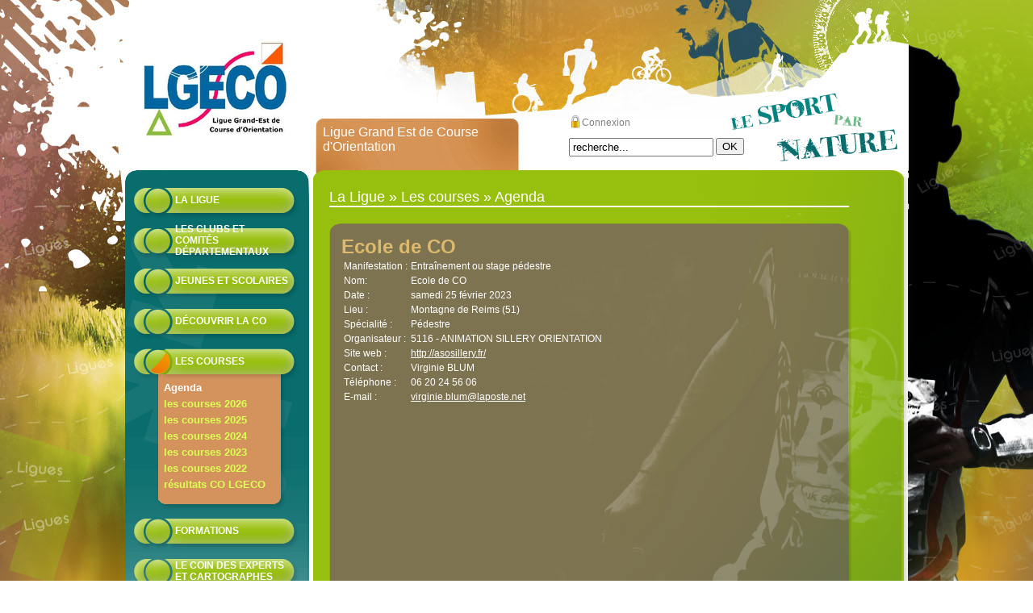

--- FILE ---
content_type: text/html; charset=utf-8
request_url: https://www.grand-est.ffcorientation.fr/courses/agenda/50424/
body_size: 9821
content:


<!DOCTYPE html PUBLIC "-//W3C//DTD XHTML 1.0 Strict//EN" "http://www.w3.org/TR/xhtml1/DTD/xhtml1-strict.dtd">

<html xmlns="http://www.w3.org/1999/xhtml" xml:lang="fr" lang="fr">

<head>

    <meta http-equiv="Content-Type" content="text/html; charset=UTF-8" />
    <title>Ecole de CO</title>
    <link rel="icon" href="/static/img/favicon.ico" />
    
        <link type="text/css" rel="stylesheet" media="screen" href="/static/css/layout.css" />
    

        <link type="text/css" rel="stylesheet" media="screen" href="/static/css/base.css" />
    

        <!--[if IE 7]>
            <link rel="stylesheet" media="screen" href="/static/css/base-ie7.css" />
        <![endif]-->
    

        <!--[if IE 6]>
            <link rel="stylesheet" media="screen" href="/static/css/base-ie6.css" />
        <![endif]-->
    

    
    
    
    
    
    
    
    
    
    
    
        <!--[if IE 6]>
            <script type="text/javascript" src="/static/js/jquery-1.8.3.min.js"></script>
            <script>
                $(document).ready(function(){
                    $("#menu > ul").addClass("niveau1");
                    $("#menu > ul > li > div").addClass("niveau1");
                    $("#menu li li.selected > div > a").addClass("selected");
                    $("#menu > ul > li > ul").addClass("niveau2");
                });
            </script>
        <![endif]-->
    

        <script type="text/javascript">
            <!-- Google Analytics -->
            (function(i,s,o,g,r,a,m){i['GoogleAnalyticsObject']=r;i[r]=i[r]||function(){
                (i[r].q=i[r].q||[]).push(arguments)},i[r].l=1*new Date();a=s.createElement(o),
                m=s.getElementsByTagName(o)[0];a.async=1;a.src=g;m.parentNode.insertBefore(a,m)
            })(window,document,'script','//www.google-analytics.com/analytics.js','ga');
            
                ga('create', 'UA-26271129-1', 'auto');
                ga('send', 'pageview');
            
            
            <!-- End Google Analytics -->
        </script>
    

    
    

</head>

<body>

<div id="screen" class="ligue"><div id="page">

    

    <div id="head">
        

            
                <a href="/"><img src="/media/cache/0b/cd/0bcd54bb4b496714135a5bdbeefcc89f.png" id="logo" alt="Retour à l'accueil" /></a>
            
            <div id="structure">Ligue Grand Est de Course d&#39;Orientation</div>

            <div id="login">
                
                    <a href="/login/?next=/courses/agenda/50424/" class="lock">Connexion</a>
                
            </div>
            <form id="search" method="get" action="/search/">
                <input type="text" name="q" value="recherche..."
                    onfocus="if (this.value == 'recherche...') this.value=''"
                    onblur="if (this.value == '') this.value='recherche...'" />
                <input type="submit" value="OK" />
            </form>
            <img src="/static/img/accroche.png" id="accroche" alt="Le sport par nature" />
        
    </div>

    <div id="body">
        
        <div id="left">
            
<div style="height: 785px; overflow: hidden;">
                <div class="module" id="contact">
                    <p><strong>Nous contacter</strong></p>
                    <p><strong>Ligue Grand Est de Course d&#39;Orientation</strong></p>

                    <p>Maison régionale des sports de Lorraine<br />
                    <p>13 rue Jean Moulin<br />
                    54510 TOMBLAINE</p>

                    <p>Tel&nbsp;: <strong>03 83 18 87 65</strong>
                    </p>
                    <p><a href="mailto:ligue.grandest@ffcorientation.fr">ligue.grandest@ffcorientation.fr</a></p>
                </div>
                <div class="module" id="menu">
                    <ul>
                        
                        

    <li class="">
        <div><a href="/">La Ligue</a></div>
        
    </li>

    <li class="">
        <div><a href="/les-clubs-et-departements/">Les Clubs et Comités départementaux</a></div>
        
    </li>

    <li class="">
        <div><a href="/jeunes/">Jeunes et scolaires</a></div>
        
    </li>

    <li class="">
        <div><a href="/decouvrir/">Découvrir la CO</a></div>
        
    </li>

    <li class="ancestor">
        <div><a href="/courses/">Les courses</a></div>
        
            <ul>
                

    <li class="selected">
        <div><a href="/courses/agenda/">Agenda</a></div>
        
    </li>

    <li class="sibling">
        <div><a href="/courses/les-courses-2026/">les courses 2026</a></div>
        
    </li>

    <li class="sibling">
        <div><a href="/courses/les-courses-2025/">les courses 2025</a></div>
        
    </li>

    <li class="sibling">
        <div><a href="/courses/les-courses-2024/">les courses 2024</a></div>
        
    </li>

    <li class="sibling">
        <div><a href="/courses/les-courses-2023/">les courses 2023</a></div>
        
    </li>

    <li class="sibling">
        <div><a href="/courses/les-courses-2022/">les courses 2022</a></div>
        
    </li>

    <li class="sibling">
        <div><a href="/courses/resultats-co-lgeco/">résultats CO LGECO</a></div>
        
    </li>


            </ul>
        
    </li>

    <li class="">
        <div><a href="/formations/">formations</a></div>
        
    </li>

    <li class="">
        <div><a href="/le-coin-des-experts/">le coin des experts et cartographes</a></div>
        
    </li>

    <li class="">
        <div><a href="/reglements-et-fichiers-utiles/">Règlements et doc administratifs</a></div>
        
    </li>


                    </ul>
                </div>

<div id="evenements">

<script type="text/javascript">
var current_evenement = 0;
function rotate_evenement() {
    document.getElementById('evenement' + current_evenement).style.display = 'none';
    current_evenement = (current_evenement + 1) % 0;
    document.getElementById('evenement' + current_evenement).style.display = 'block';
}
window.setInterval(rotate_evenement, 5000);
</script>
</div>

<div id="partenaires" class="no_local">
                <p>Partenaires&nbsp;:</p>

                <div id="partenaire0" class="module partenaire" >
                    
                        <a href="https://www.nonamesport.com/" target="_blank"><img id="ministere" src="/media/cache/4b/76/4b765b9e6d0e882c7efd898151b05ff8.png" alt="Ministère" /></a>
                    
                </div>

                <div id="partenaire1" class="module partenaire" style="display: none;">
                    
                        <a href="https://entreprise.maif.fr/engagements/environnement/promouvoir-sport-ecoresponsable" target="_blank"><img id="ministere" src="/media/cache/19/a4/19a4fbaa2d1caec541d9024470547ffd.png" alt="Ministère" /></a>
                    
                </div>

<script type="text/javascript">
var current_partenaire = 0;
function rotate_partenaire() {
    document.getElementById('partenaire' + current_partenaire).style.display = 'none';
    current_partenaire = (current_partenaire + 1) % 2;
    document.getElementById('partenaire' + current_partenaire).style.display = 'block';
}
window.setInterval(rotate_partenaire, 5000);
</script>
</div>

<div id="signalement">
    <h1>Lutte contre les violences</h1>
    <p>
        Retrouvez tous les gestes pour prévenir et lutter
        contre les violences dans le sport.
    </p>
    <p class="suite"><a href="/ethique-et-integrite/">Lire la suite</a> &hellip;</p>
</div>
</div>
            
        </div>
        <div id="center">
            

    <div id="outer-content" class="


    

    

    

    

    
        
            outer-content-gp
        
    

    

    

    

    

    

    

    

">
        <ul class="breadcrumb">
            
<li><a href="/">La Ligue</a> &raquo; </li>

<li><a href="/courses/">Les courses</a> &raquo; </li>

<li>Agenda</li>

        </ul>
        <div id="inner-content" class="


    
        inner-content-marron
        
        
        
        
        
        
        
        
    

    

    

    

    

    

    

">
            <h1>Ecole de CO</h1>
            

    <table>
    <tr><td>Manifestation :</td><td>Entraînement ou stage pédestre</td></tr>
    
        <tr><td>Nom:</td><td>Ecole de CO</td></tr>
    
    
    <tr><td>Date :</td><td>
        
            samedi 25 février 2023
        
    </td></tr>
    <tr><td>Lieu :</td><td>Montagne de Reims (51)</td></tr>
    <tr><td>Spécialité :</td><td>Pédestre</td></tr>
    
    <tr><td>Organisateur :</td><td>5116 - ANIMATION SILLERY ORIENTATION</td></tr>
    
    
    
    
    
    
    
    
        <tr><td>Site web :</td><td><a href="http://asosillery.fr/" target="_blank">http://asosillery.fr/</a></td></tr>
    
    
        <tr><td>Contact :</td><td>Virginie BLUM</td></tr>
    
    
        <tr><td>Téléphone :</td><td>06 20 24 56 06</td></tr>
    
    
        <tr><td>E-mail :</td><td><script language="JavaScript" type="text/javascript">
        x = 'net';
        x = 'laposte.' + x;
        x = 'virginie.blum' + '@' + x;
        document.write('<a href=' + '"mailto:' + x + '">virginie.blum@laposte.net</a>');
        </script></a></td></tr>
    
    
    
    
    
    
    </table>

    <p style="margin-top: 25px; text-align: center; margin-bottom: 20px;">
        
        
        
        
        
        
        
        
    </p>


        </div>
    </div>


        </div>
        
    </div>

    <div id="foot">
        
            <a href="/mentions/">Mentions légales</a>
            <span class="separator">|</span>
            <a href="/credits/">Crédits photos</a>
            <span class="separator">|</span>
            <a href="/plan/">Plan du site</a>
        
    </div>

    

</div></div>

</body>

</html>


--- FILE ---
content_type: text/plain
request_url: https://www.google-analytics.com/j/collect?v=1&_v=j102&a=479522206&t=pageview&_s=1&dl=https%3A%2F%2Fwww.grand-est.ffcorientation.fr%2Fcourses%2Fagenda%2F50424%2F&ul=en-us%40posix&dt=Ecole%20de%20CO&sr=1280x720&vp=1280x720&_u=IEBAAEABAAAAACAAI~&jid=391265549&gjid=1859915465&cid=1443827606.1769011879&tid=UA-26271129-1&_gid=95288177.1769011879&_r=1&_slc=1&z=1269710597
body_size: -455
content:
2,cG-HVMDQVZB4H